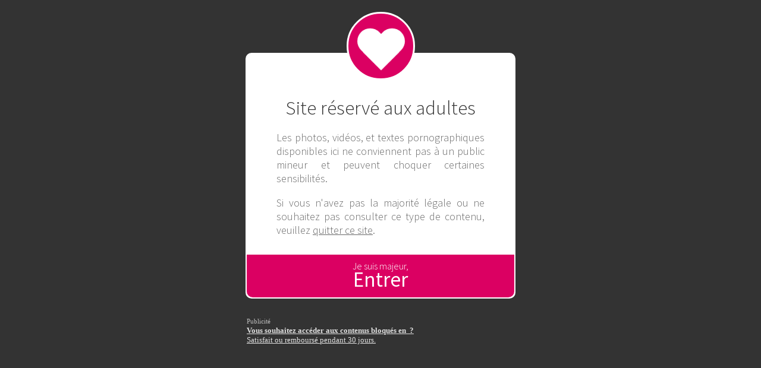

--- FILE ---
content_type: text/html; charset=utf-8
request_url: http://smarquiseproduction.tania1988.net/212-tania1988-baise-moi.html
body_size: 29867
content:
<!DOCTYPE html PUBLIC "-//W3C//DTD XHTML 1.1//EN" "http://www.w3.org/TR/xhtml11/DTD/xhtml11.dtd">
<!--|000000|https://static.onlc.eu/tania1988NDD/optimised/154654730535.jpg|repeat|center left|none|1000|1|FFFFFF|https://static.onlc.eu/exempleNDD//12584068932.png|no-repeat|center center|Arial|FFFFFF|1|0|center center|130|1|FFFFFF|https://static.onlc.eu/exempleNDD//125840429133.png|repeat-x|bottom center|Arial|5E5E5E|defaut||1|FFFFFF|https://static.onlc.eu/exempleNDD//1258403568100.png|repeat|top center|Arial|FFFFFF|1|FFFFFF|solid|FFFFFF|1|FFFFFF|none|left|180|1|FFFFFF||repeat|top center|Tahoma|FFFFFF|0|-->
<html xmlns="http://www.w3.org/1999/xhtml" xml:lang="fr">
	 <meta name="RATING" content="RTA-5042-1996-1400-1577-RTA" > <link rel="meta" href="https://www.onlinecreation.me/labels.rdf" type="application/rdf+xml" title="ICRA labels" />

			<meta http-equiv="pics-Label" content='(pics-1.1 "https://www.icra.org/pics/vocabularyv03/" l gen true for "https://www.onlinecreation.me" r (n 3 s 3 v 3 l 3 oa 0 ob 0 oc 0 od 0 oe 0 of 0 og 0 oh 0 c 3) gen true for "http://smarquiseproduction.tania1988.net" r (n 3 s 3 v 3 l 3 oa 0 ob 0 oc 0 od 0 oe 0 of 0 og 0 oh 0 c 3))' /><head> <script type="text/javascript" src="https://ajax.googleapis.com/ajax/libs/jquery/1.7.2/jquery.min.js"></script>
		<title>tania1988.net - tania1988 baise moi</title>
		<meta http-equiv="Content-Type" content="text/html; charset=UTF-8" />
		<meta name="Description" content="actrice de cinema porno en alsace aimant rencontrer dans les tournages de cinema en plein air nu et sexy rencontre entre plusieurs hommes pour ses gangbang et rencontre en privee pour son plaisir hi h" />
		<meta name="Keywords" content="rencontres,amours,sexe,vie commune,prince charmant,princesse,playboy,loue un mec, charmante,France,femmes,hommes,sortie,club,françois ,promenade,loisirs,bite,bitte,sex,xxx,vagin,chatt,chate,beaugos,bogos,verge,penis,pinneu,susseuse,susseuz,suce,queu,keu,zob,lecheur,lecheur,lecheuse,lecher,lecheus,outil,kiki,chaud,encul,sodomi,anal,anus,sperm,ejac,facial,clito,fellation,cunni,salope,pute,prostitué,trottoir,gode,vibro,poufiace,grognas,salope,connard,conasse,boncoup,chaude,rencontre,libertine,envie" />
		
		<style type="text/css">
			html, body, #page {
				height: 100%;
				margin: 0px 0px 0px 0px;
			}

			body{
				font-family: Tahoma;
				font-size: 10pt;
				background: #000000 url('https://static.onlc.eu/tania1988NDD/optimised/154654730535.jpg') repeat scroll center left;
			}

			body, a {
				color: #FFFFFF;
			}
			
			a:hover {
			
			}
			
			#pagelayout {
				width:1000px;
				margin-left:auto;
				margin-right:auto;
				margin-top: 10px;
				margin-bottom: 10px;
			}
			
			td#header, td#menu, td#content, td#footer {
				border: 1px none black;
			}
			
			#menu {
				padding: 0px;
				padding-top: 10px;
				//padding-bottom: 10px;
				padding-right: 10px;
				background: transparent url('https://static.onlc.eu/exempleNDD//1258403568100.png') repeat scroll top center;
			}
			
			#content {
				text-align: justify;
				background: transparent url('') repeat scroll top center;
			}
			
			#content p {
				margin-top: 0px;
			}
			
			#header {
				font-family: Arial;
				color: #FFFFFF;
				background: transparent url('https://static.onlc.eu/exempleNDD//12584068932.png') no-repeat scroll center center;
			}
			
			#footer {
				font-family: Arial;
				color: #5E5E5E;
				background: transparent url('https://static.onlc.eu/exempleNDD//125840429133.png') repeat-x scroll bottom center;
			}
			
			#footer a {
				font-family: Arial;
				color: #5E5E5E;
			}
			
			.menuul {
				padding: 0px;
				margin: 0px;
				list-style: none;
				width: 170px;
			}
			
			.menuli {
				padding: 0px;
				padding-left: 10px;
				margin: 0px;
				margin-bottom: 10px;
				float: left;
				width: 160px;			}
			
			.menuli a, .menuli a:visited {
				padding: 0px 5px;
				margin: 0px;
				float: left;
				display: block;
				line-height: 20px;
				height: 20px;
				border: 1px solid black;
				border-radius: 3px;
				-moz-border-radius: 3px;
    			-webkit-border-radius: 3px;
				background-color: transparent;
				color: #FFFFFF;
				text-decoration: none;
				font-weight: bold;
				font-family: Arial;
				line-height: auto;
				height: auto;
				width: 148px;			}
			
			.menuli a:hover {
				margin: 0px;
				background-color: transparent;
				color: #FFFFFF;
				border: 1px solid transparent;
				text-decoration: none;
			}
		</style>
	<meta http-equiv="X-UA-Compatible" content="chrome=1" /><link rel="canonical" href="http://tania1988.net/212-tania1988-baise-moi.html">
		<meta property="og:url" content="http://tania1988.net/212-tania1988-baise-moi.html"><link rel="shortcut icon" href="/favicon.ico" /><link rel="preload" as="style" onload="this.onload=null;this.rel='stylesheet'" href="https://cdnjs.cloudflare.com/ajax/libs/mediaelement/2.9.5/mediaelementplayer.min.css" integrity="sha512-9e7/sykkLHZHUcDRHHbUEZVhxeAupwXhz64832+Y04MhV26ahFEIizWKLIruASkUUKYz11AdI1ajg+s/IA+tzQ==" crossorigin="anonymous" referrerpolicy="no-referrer" /><script src="https://cdnjs.cloudflare.com/ajax/libs/mediaelement/2.9.5/mediaelement-and-player.min.js" integrity="sha512-EtQiyoDV3sd+DePJdZLUPQdzjjH3GReN9CpyJN6pKL8BCwq+ZhPq6AS++73XkMy6djh46Tk68LoT7njo0uc6SA==" crossorigin="anonymous" referrerpolicy="no-referrer"></script><script type="text/javascript">$(function(){ $("video,audio").mediaelementplayer(); $("video,audio").each( function(){ $(this).parents(".mejs-container").css("float", $(this).css("float")); $(this).css("float", "none"); $(this).parents(".mejs-container").css("marginTop", $(this).css("marginTop")); $(this).parents(".mejs-container").css("marginRight", (($(this).css("marginRight")=="0px")?"auto":$(this).css("marginRight"))); $(this).parents(".mejs-container").css("marginBottom", $(this).css("marginBottom")); $(this).parents(".mejs-container").css("marginLeft", (($(this).css("marginLeft")=="0px")?"auto":$(this).css("marginLeft"))); $(this).css("marginTop", "auto"); $(this).css("marginRight", "auto"); $(this).css("marginBottom", "auto"); $(this).css("marginLeft", "auto"); } ); });</script><!-- Google tag (gtag.js) -->
<script async src="https://www.googletagmanager.com/gtag/js?id=G-CT3GGM2T65"></script>
<script>
  window.dataLayer = window.dataLayer || [];
  function gtag(){dataLayer.push(arguments);}
  gtag('js', new Date());

  gtag('config', 'G-CT3GGM2T65');
</script> </head>
	<body>  <meta http-equiv="X-UA-Compatible" content="chrome=1">
						<meta name="viewport" content="width=device-width, initial-scale=1">
						<link rel="stylesheet" href="https://static.onlc.eu/scripts/disclaimer/disclaimer.v1.css">
						<div class="disclaimer18">
							<div class="disclaimer-modal">
								<div class="disclaimer-heart">
									<div class="disclaimer-heartbeat"></div>
								</div>
								<div class="disclaimer-message">
									<span class="disclaimer-title">Site réservé aux adultes</span>
									<p class="disclaimer-text">
										Les photos, vidéos, et textes pornographiques disponibles ici  ne conviennent pas à un public mineur et peuvent choquer certaines sensibilités.
									</p>
									<p class="disclaimer-text">
										Si vous n'avez pas la majorité légale ou ne souhaitez pas consulter ce type de contenu, veuillez <a href="http://www.onlinecreation.me">quitter ce site</a>.
									</p>
									<a href="/?w=0&page=212" target="_blank" class="disclaimer-button" onclick="document.cookie='mycookie=ok';setTimeout(function(){document.location.href='https://creative.sexxe.tv/LPAkira?campaignId=onlc_202512_sexxe_landing_girls_all&tag=girls&theme=light&autoplay=onHover&nonNudeContent=1&schemeColors=ffffff%2C594f53%2Cff0170%2Cfcfafa%2Cfcfafa&showInfoContent=1&showTooltips=1&targetDomain=sexxe.tv&userId=cc806e4e00b98a562b4789237007b81e06e396862e637d06b1a0e8b12d8bece9';},3000)">Je suis majeur,<span>Entrer</span></a>
								</div>
							
									<div class="onlc-ad">
										<small style="color: #BBB">Publicité</small><br>
										<a href="https://s0.tf/aw4zu" target="_blank" rel="nofollow noopener noreferrer"><strong>Vous souhaitez accéder aux contenus bloqués en &nbsp;?</strong><br>Satisfait ou remboursé pendant 30 jours.</a>
									</div>
								
							</div>
						</div>

		<table border="0" cellpadding="0" cellspacing="0" width="100%" id="page">
			<tr>
				<td align="center" valign="top">
							
					<div id="pagelayout">
					<table cellpadding="0" cellspacing="0" style="border-collapse: collapse;">
						<tr>
														<td id="header" colspan="2" style="height:130px; width:997px;" align="center" valign="middle">
								<div style="padding:10px;">
																		<h1 style="padding:0px; margin:0px;">tania1988.net</h1>
																	</div>
							</td>
						</tr>
									<tr>
							<td id="menu" valign="top" style="width:170px;">
								<ul class="menuul"><li class="menuli"><a href="/2-tania1988.html"  class="menu">tania1988 </a></li>
<li class="menuli"><a href="https://faphouse.com/go/w0j4S"  onclick="window.open(this.href); return false;" class="menu">masturbation bi</a></li>
<li class="menuli"><a href="https://faphouse.com/go/lDG5c"  onclick="window.open(this.href); return false;" class="menu">baise moi</a></li>
<li class="menuli"><a href="https://faphouse.com/go/PrlSu"  onclick="window.open(this.href); return false;" class="menu">acteur cake</a></li>
<li class="menuli"><a href="https://joinmy.fans/acteur-cake"  onclick="window.open(this.href); return false;" class="menu">bisexuel</a></li>
<li class="menuli"><a href="https://joinmy.fans/acteurcake"  onclick="window.open(this.href); return false;" class="menu">joinmy.fans/acteurcake</a></li>
<li class="menuli"><a href="https://mym.fans/Tania1988"  onclick="window.open(this.href); return false;" class="menu">tes fans de moi</a></li>
<li class="menuli"><a href="https://joinmy.fans/tania1988"  onclick="window.open(this.href); return false;" class="menu">sexy tania1988</a></li>
<li class="menuli"><a href="https://faphouse.com/go/42t01"  onclick="window.open(this.href); return false;" class="menu">shop vip tania1988</a></li>
<li class="menuli"><a href="https://faphouse.com/studios/tania1988"  onclick="window.open(this.href); return false;" class="menu">faphouse tania1988</a></li>
<li class="menuli"><a href="/129-tania1988-suce-un-black.html"  class="menu">tania1988 suce un black</a></li>
<li class="menuli"><a href="/282-photo-tania1988.html"  class="menu">photo tania1988</a></li>
<li class="menuli"><a href="/210-tania1988-mamie-papy.html"  class="menu">tania1988 mamie papy</a></li>
<li class="menuli"><a href="/27-tania1988-mes-photos.html"  class="menu">tania1988 mes photos</a></li>
<li class="menuli menucurrent"><a href="/212-tania1988-baise-moi.html"  class="menu">tania1988 baise moi</a></li>
<li class="menuli"><a href="/130-tania1988-trio-avec-black.html"  class="menu">tania1988 trio avec black</a></li>
<li class="menuli"><a href="/7-mes-films.html"  class="menu"> mes films</a></li>
<li class="menuli"><a href="/209-tania1988.html"  class="menu">tania1988 </a></li>
<li class="menuli"><a href="/283-photo-tania1988.html"  class="menu">photo tania1988</a></li>
<li class="menuli"><a href="/284-photo-ania1988.html"  class="menu">photo ania1988</a></li>
<li class="menuli"><a href="/131-trio-black.html"  class="menu">trio black</a></li>
<li class="menuli"><a href="/286-photo-tania1988.html"  class="menu">photo tania1988</a></li>
<li class="menuli"><a href="/285-mon-cul.html"  class="menu">mon cul</a></li>
<li class="menuli"><a href="/atp-sexe-en-direct.html"  class="menu">Sexe en direct</a></li>
</ul>
							</td>
							<td id="content" valign="top" style="width:807px;">
								<div style="overflow:hidden; overflow-y:auto; padding:10px; width:787px; ">
									<h2 style="margin-top:0px; padding-top:0px;">tania1988 baise moi</h2><!-- AlloPassAllPages = oui --><div align="center"><div style="text-align:left; width:382px;">
					  <b>L'accès de cette partie du site est payant. Ce paiement est sécurité par la société AlloPass.com</b><br/><br/>Pour continuer, cliquez sur le drapeau de votre pays et téléphonez au numéro indiqué. Entrez ensuite le code qui vous est donné par téléphone dans la case prévue à cet effet puis cliquez sur OK. Le code qui vous sera fournit est habituellement composé de 8 (huit) caractères (chiffres et lettres). Si ce n'est pas votre cas, réécoutez le code donné.<br/>
					  <br />
					  <b>Attention : avant de continuer, veuillez vérifier que <a href='http://www.allopass.com/?REDIRECT=presentation.php4?rub=11#Q1-2'>votre navigateur accepte bien les cookies</a>.</b> Sans quoi votre paiement ne pourra être validé.
					  <br />
<br />
Notez que ce code vous donnera accès à cette page une (1) seule fois.
<br />
					  <br />
					  <!-- img src="https://payment.allopass.com/imgweb/script/fr_uk/acces_left.jpg" width="79" height="29" alt="" style="float:left" / -->Cliquez sur votre pays : <br/>
					  <a href="javascript:;" onclick="javascript:window.open('https://payment.allopass.com/acte/scripts/popup/access.apu?ids=162980&idd=447661&lang=fr&country=fr','phone','toolbar=0,location=0,directories=0,status=0,scrollbars=0,resizable=0,copyhistory=0,menuBar=0,width=300,height=340');"><img border="0" style="border: none;" src="https://payment.allopass.com/imgweb/common/flag_fr.gif" width="35" height="29" alt="FR" title="FR" /></a>
					  <a href="javascript:;" onclick="javascript:window.open('https://payment.allopass.com/acte/scripts/popup/access.apu?ids=162980&idd=447661&lang=fr&country=zz','phone','toolbar=0,location=0,directories=0,status=0,scrollbars=0,resizable=0,copyhistory=0,menuBar=0,width=300,height=340');"><img border="0" style="border: none;" src="https://payment.allopass.com/imgweb/common/flag_zz.gif" width="35" height="29" alt="ZZ" title="ZZ" /></a>
					  <a href="javascript:;" onclick="javascript:window.open('https://payment.allopass.com/acte/scripts/popup/access.apu?ids=162980&idd=447661&lang=fr&country=be','phone','toolbar=0,location=0,directories=0,status=0,scrollbars=0,resizable=0,copyhistory=0,menuBar=0,width=300,height=340');"><img border="0" style="border: none;" src="https://payment.allopass.com/imgweb/common/flag_be.gif" width="35" height="29" alt="BE" title="BE" /></a>
					  <a href="javascript:;" onclick="javascript:window.open('https://payment.allopass.com/acte/scripts/popup/access.apu?ids=162980&idd=447661&lang=fr&country=ch','phone','toolbar=0,location=0,directories=0,status=0,scrollbars=0,resizable=0,copyhistory=0,menuBar=0,width=300,height=340');"><img border="0" style="border: none;" src="https://payment.allopass.com/imgweb/common/flag_ch.gif" width="35" height="29" alt="CH" title="CH" /></a>
					  <a href="javascript:;" onclick="javascript:window.open('https://payment.allopass.com/acte/scripts/popup/access.apu?ids=162980&idd=447661&lang=fr&country=lu','phone','toolbar=0,location=0,directories=0,status=0,scrollbars=0,resizable=0,copyhistory=0,menuBar=0,width=300,height=340');"><img border="0" style="border: none;" src="https://payment.allopass.com/imgweb/common/flag_lu.gif" width="35" height="29" alt="LU" title="LU" /></a>
					  <a href="javascript:;" onclick="javascript:window.open('https://payment.allopass.com/acte/scripts/popup/access.apu?ids=162980&idd=447661&lang=fr&country=de','phone','toolbar=0,location=0,directories=0,status=0,scrollbars=0,resizable=0,copyhistory=0,menuBar=0,width=300,height=340');"><img border="0" style="border: none;" src="https://payment.allopass.com/imgweb/common/flag_de.gif" width="35" height="29" alt="DE" title="DE" /></a>
					  <a href="javascript:;" onclick="javascript:window.open('https://payment.allopass.com/acte/scripts/popup/access.apu?ids=162980&idd=447661&lang=fr&country=uk','phone','toolbar=0,location=0,directories=0,status=0,scrollbars=0,resizable=0,copyhistory=0,menuBar=0,width=300,height=340');"><img border="0" style="border: none;" src="https://payment.allopass.com/imgweb/common/flag_uk.gif" width="35" height="29" alt="UK" title="UK" /></a>
					  <a href="javascript:;" onclick="javascript:window.open('https://payment.allopass.com/acte/scripts/popup/access.apu?ids=162980&idd=447661&lang=fr&country=ca','phone','toolbar=0,location=0,directories=0,status=0,scrollbars=0,resizable=0,copyhistory=0,menuBar=0,width=300,height=340');"><img border="0" style="border: none;" src="https://payment.allopass.com/imgweb/common/flag_ca.gif" width="35" height="29" alt="CA" title="CA" /></a>
					  <a href="javascript:;" onclick="javascript:window.open('https://payment.allopass.com/acte/scripts/popup/access.apu?ids=162980&idd=447661&lang=fr&country=nl','phone','toolbar=0,location=0,directories=0,status=0,scrollbars=0,resizable=0,copyhistory=0,menuBar=0,width=300,height=340');"><img border="0" style="border: none;" src="https://payment.allopass.com/imgweb/common/flag_nl.gif" width="35" height="29" alt="NL" title="NL" /></a>
					  <a href="javascript:;" onclick="javascript:window.open('https://payment.allopass.com/acte/scripts/popup/access.apu?ids=162980&idd=447661&lang=fr&country=es','phone','toolbar=0,location=0,directories=0,status=0,scrollbars=0,resizable=0,copyhistory=0,menuBar=0,width=300,height=340');"><img border="0" style="border: none;" src="https://payment.allopass.com/imgweb/common/flag_es.gif" width="35" height="29" alt="ES" title="ES" /></a>
					  <a href="javascript:;" onclick="javascript:window.open('https://payment.allopass.com/acte/scripts/popup/access.apu?ids=162980&idd=447661&lang=fr&country=at','phone','toolbar=0,location=0,directories=0,status=0,scrollbars=0,resizable=0,copyhistory=0,menuBar=0,width=300,height=340');"><img border="0" style="border: none;" src="https://payment.allopass.com/imgweb/common/flag_at.gif" width="35" height="29" alt="AT" title="AT" /></a>
					  <a href="javascript:;" onclick="javascript:window.open('https://payment.allopass.com/acte/scripts/popup/access.apu?ids=162980&idd=447661&lang=fr&country=it','phone','toolbar=0,location=0,directories=0,status=0,scrollbars=0,resizable=0,copyhistory=0,menuBar=0,width=300,height=340');"><img border="0" style="border: none;" src="https://payment.allopass.com/imgweb/common/flag_it.gif" width="35" height="29" alt="IT" title="IT" /></a>
					  <a href="javascript:;" onclick="javascript:window.open('https://payment.allopass.com/acte/scripts/popup/access.apu?ids=162980&idd=447661&lang=fr&country=pt','phone','toolbar=0,location=0,directories=0,status=0,scrollbars=0,resizable=0,copyhistory=0,menuBar=0,width=300,height=340');"><img border="0" style="border: none;" src="https://payment.allopass.com/imgweb/common/flag_pt.gif" width="35" height="29" alt="PT" title="PT" /></a>
					  <a href="javascript:;" onclick="javascript:window.open('https://payment.allopass.com/acte/scripts/popup/access.apu?ids=162980&idd=447661&lang=fr&country=se','phone','toolbar=0,location=0,directories=0,status=0,scrollbars=0,resizable=0,copyhistory=0,menuBar=0,width=300,height=340');"><img border="0" style="border: none;" src="https://payment.allopass.com/imgweb/common/flag_se.gif" width="35" height="29" alt="SE" title="SE" /></a>
					  <a href="javascript:;" onclick="javascript:window.open('https://payment.allopass.com/acte/scripts/popup/access.apu?ids=162980&idd=447661&lang=fr&country=no','phone','toolbar=0,location=0,directories=0,status=0,scrollbars=0,resizable=0,copyhistory=0,menuBar=0,width=300,height=340');"><img border="0" style="border: none;" src="https://payment.allopass.com/imgweb/common/flag_no.gif" width="35" height="29" alt="NO" title="NO" /></a>
					  <a href="javascript:;" onclick="javascript:window.open('https://payment.allopass.com/acte/scripts/popup/access.apu?ids=162980&idd=447661&lang=fr&country=gr','phone','toolbar=0,location=0,directories=0,status=0,scrollbars=0,resizable=0,copyhistory=0,menuBar=0,width=300,height=340');"><img border="0" style="border: none;" src="https://payment.allopass.com/imgweb/common/flag_gr.gif" width="35" height="29" alt="GR" title="GR" /></a>
					  <a href="javascript:;" onclick="javascript:window.open('https://payment.allopass.com/acte/scripts/popup/access.apu?ids=162980&idd=447661&lang=fr&country=il','phone','toolbar=0,location=0,directories=0,status=0,scrollbars=0,resizable=0,copyhistory=0,menuBar=0,width=300,height=340');"><img border="0" style="border: none;" src="https://payment.allopass.com/imgweb/common/flag_il.gif" width="35" height="29" alt="IL" title="IL" /></a>
					  <a href="javascript:;" onclick="javascript:window.open('https://payment.allopass.com/acte/scripts/popup/access.apu?ids=162980&idd=447661&lang=fr&country=cz','phone','toolbar=0,location=0,directories=0,status=0,scrollbars=0,resizable=0,copyhistory=0,menuBar=0,width=300,height=340');"><img border="0" style="border: none;" src="https://payment.allopass.com/imgweb/common/flag_cz.gif" width="35" height="29" alt="CZ" title="CZ" /></a>
					  <a href="javascript:;" onclick="javascript:window.open('https://payment.allopass.com/acte/scripts/popup/access.apu?ids=162980&idd=447661&lang=fr&country=pl','phone','toolbar=0,location=0,directories=0,status=0,scrollbars=0,resizable=0,copyhistory=0,menuBar=0,width=300,height=340');"><img border="0" style="border: none;" src="https://payment.allopass.com/imgweb/common/flag_pl.gif" width="35" height="29" alt="PL" title="PL" /></a>
					  <a href="javascript:;" onclick="javascript:window.open('https://payment.allopass.com/acte/scripts/popup/access.apu?ids=162980&idd=447661&lang=fr&country=lt','phone','toolbar=0,location=0,directories=0,status=0,scrollbars=0,resizable=0,copyhistory=0,menuBar=0,width=300,height=340');"><img border="0" style="border: none;" src="https://payment.allopass.com/imgweb/common/flag_lt.gif" width="35" height="29" alt="LT" title="LT" /></a>
					  <a href="javascript:;" onclick="javascript:window.open('https://payment.allopass.com/acte/scripts/popup/access.apu?ids=162980&idd=447661&lang=fr&country=ru','phone','toolbar=0,location=0,directories=0,status=0,scrollbars=0,resizable=0,copyhistory=0,menuBar=0,width=300,height=340');"><img border="0" style="border: none;" src="https://payment.allopass.com/imgweb/common/flag_ru.gif" width="35" height="29" alt="RU" title="RU" /></a>
					  <a href="javascript:;" onclick="javascript:window.open('https://payment.allopass.com/acte/scripts/popup/access.apu?ids=162980&idd=447661&lang=fr&country=ua','phone','toolbar=0,location=0,directories=0,status=0,scrollbars=0,resizable=0,copyhistory=0,menuBar=0,width=300,height=340');"><img border="0" style="border: none;" src="https://payment.allopass.com/imgweb/common/flag_ua.gif" width="35" height="29" alt="UA" title="UA" /></a>
					  <a href="javascript:;" onclick="javascript:window.open('https://payment.allopass.com/acte/scripts/popup/access.apu?ids=162980&idd=447661&lang=fr&country=ee','phone','toolbar=0,location=0,directories=0,status=0,scrollbars=0,resizable=0,copyhistory=0,menuBar=0,width=300,height=340');"><img border="0" style="border: none;" src="https://payment.allopass.com/imgweb/common/flag_ee.gif" width="35" height="29" alt="EE" title="EE" /></a>
					  <a href="javascript:;" onclick="javascript:window.open('https://payment.allopass.com/acte/scripts/popup/access.apu?ids=162980&idd=447661&lang=fr&country=ro','phone','toolbar=0,location=0,directories=0,status=0,scrollbars=0,resizable=0,copyhistory=0,menuBar=0,width=300,height=340');"><img border="0" style="border: none;" src="https://payment.allopass.com/imgweb/common/flag_ro.gif" width="35" height="29" alt="RO" title="RO" /></a>
					  <a href="javascript:;" onclick="javascript:window.open('https://payment.allopass.com/acte/scripts/popup/access.apu?ids=162980&idd=447661&lang=fr&country=pe','phone','toolbar=0,location=0,directories=0,status=0,scrollbars=0,resizable=0,copyhistory=0,menuBar=0,width=300,height=340');"><img border="0" style="border: none;" src="https://payment.allopass.com/imgweb/common/flag_pe.gif" width="35" height="29" alt="PE" title="PE" /></a>
					  <a href="javascript:;" onclick="javascript:window.open('https://payment.allopass.com/acte/scripts/popup/access.apu?ids=162980&idd=447661&lang=fr&country=lv','phone','toolbar=0,location=0,directories=0,status=0,scrollbars=0,resizable=0,copyhistory=0,menuBar=0,width=300,height=340');"><img border="0" style="border: none;" src="https://payment.allopass.com/imgweb/common/flag_lv.gif" width="35" height="29" alt="LV" title="LV" /></a>
					  <a href="javascript:;" onclick="javascript:window.open('https://payment.allopass.com/acte/scripts/popup/access.apu?ids=162980&idd=447661&lang=fr&country=sk','phone','toolbar=0,location=0,directories=0,status=0,scrollbars=0,resizable=0,copyhistory=0,menuBar=0,width=300,height=340');"><img border="0" style="border: none;" src="https://payment.allopass.com/imgweb/common/flag_sk.gif" width="35" height="29" alt="SK" title="SK" /></a>
					  <a href="javascript:;" onclick="javascript:window.open('https://payment.allopass.com/acte/scripts/popup/access.apu?ids=162980&idd=447661&lang=fr&country=hu','phone','toolbar=0,location=0,directories=0,status=0,scrollbars=0,resizable=0,copyhistory=0,menuBar=0,width=300,height=340');"><img border="0" style="border: none;" src="https://payment.allopass.com/imgweb/common/flag_hu.gif" width="35" height="29" alt="HU" title="HU" /></a>
					  <a href="javascript:;" onclick="javascript:window.open('https://payment.allopass.com/acte/scripts/popup/access.apu?ids=162980&idd=447661&lang=fr&country=kz','phone','toolbar=0,location=0,directories=0,status=0,scrollbars=0,resizable=0,copyhistory=0,menuBar=0,width=300,height=340');"><img border="0" style="border: none;" src="https://payment.allopass.com/imgweb/common/flag_kz.gif" width="35" height="29" alt="KZ" title="KZ" /></a>
					  <a href="javascript:;" onclick="javascript:window.open('https://payment.allopass.com/acte/scripts/popup/access.apu?ids=162980&idd=447661&lang=fr&country=ec','phone','toolbar=0,location=0,directories=0,status=0,scrollbars=0,resizable=0,copyhistory=0,menuBar=0,width=300,height=340');"><img border="0" style="border: none;" src="https://payment.allopass.com/imgweb/common/flag_ec.gif" width="35" height="29" alt="EC" title="EC" /></a>
					  <a href="javascript:;" onclick="javascript:window.open('https://payment.allopass.com/acte/scripts/popup/access.apu?ids=162980&idd=447661&lang=fr&country=ar','phone','toolbar=0,location=0,directories=0,status=0,scrollbars=0,resizable=0,copyhistory=0,menuBar=0,width=300,height=340');"><img border="0" style="border: none;" src="https://payment.allopass.com/imgweb/common/flag_ar.gif" width="35" height="29" alt="AR" title="AR" /></a>
					  <a href="javascript:;" onclick="javascript:window.open('https://payment.allopass.com/acte/scripts/popup/access.apu?ids=162980&idd=447661&lang=fr&country=co','phone','toolbar=0,location=0,directories=0,status=0,scrollbars=0,resizable=0,copyhistory=0,menuBar=0,width=300,height=340');"><img border="0" style="border: none;" src="https://payment.allopass.com/imgweb/common/flag_co.gif" width="35" height="29" alt="CO" title="CO" /></a>
					 </div>
					<br />
					<div style="text-align:center; width:400px;">
					  <a href="/212-tania1988-baise-moi.html#null" onclick="window.open('https://payment.allopass.com/acte/creditcard/purchase.apu?ids=162980&idd=447661&lang=fr','ccard','toolbar=0,location=0,directories=0,status=1,scrollbars=1,resizable=1,copyhistory=0,menuBar=0,width=550,height=575');">
					   <img src="https://payment.allopass.com/imgweb/script_iframe/logo_cb.gif" border="0" style="border: none;" alt="If your country is not listed, click here" align="absmiddle"> Autre pays </a>
					  <br />
					  <br />
					 <form name="APform" action="https://payment.allopass.com/acte/access.apu" method="post" style="text-align:center;clear:both">
					<input type="hidden" name="ids" value="162980" />
					<input type="hidden" name="idd" value="447661" />
					<input type="hidden" name="lang" value="fr" />
					<input type="hidden" name="recall" value="1" />
					<input type="hidden" name="data" value="212,smarquiseproduction.tania1988.net" />
					<input type="hidden" name="ap_ca_mnt[0]" value="100" />
					<input type="hidden" name="ap_ca_idc[0]" value="5891346" />
					  <table border=0 width=400 style="font-size:11px;">
	<tr>
		<td style="text-align:right;" width=200>
			<strong>Entrez votre code d'accès</strong> :
		</td>
		<td style="text-align:left;">
			<input type="text" size="8" maxlength="10" value="" name="code[]" style="background-color:#e7e7e7;border:#000080 1px solid;color:#000080;cursor:text;font-family:Arial;font-size:10pt;font-weight:bold;letter-spacing:normal;width:70px;text-align:center;" />
		</td>
	</tr>
</table><br />
  <input type="button" name="APsub" value="OK" onclick="this.form.submit();this.form.APsub.disabled=true;"  /><br />
  <!-- style="border:0px;margin:0px;padding:0px;width:48px;height:18px;background:url('https://payment.allopass.com/imgweb/common/bt_ok.gif');" -->
 </form>
</div>
</div>
<br />
<br />
<div style="text-align:center; height:23px; padding: 3px; background-color:#F1F0FF;border-bottom:#D0D0FD 5px solid;left:0px; right:0px;">
		<a href="https://www.allopass.com/index.php4?ADV=7515504" target="_blank">
			<img src="https://payment.allopass.com/imgweb/common/allopuce.gif"  style="border: none;" border="0"/>
		</a>
</div>								</div>
							</td>
						</tr>
									<tr>
							<td id="footer"colspan="2" valign="middle" align="center" style="padding:5px;"> <a href='https://www.onlinecreation.me/mentionslegalessites.php?NomSite=tania1988NDD' onclick='window.open(this.href); return false;'>Tous droits réservés</a>  </td>
						</tr>
								</table>
					</div>
					
				</td>
			</tr>
		</table>

	</body>
</html>


--- FILE ---
content_type: text/css; charset=utf-8
request_url: https://static.onlc.eu/scripts/disclaimer/disclaimer.v1.css
body_size: 979
content:

@import url('https://fonts.googleapis.com/css?family=Source+Sans+Pro:300,400&subset=latin-ext');
body {

}
.disclaimer18{
    position: fixed;
    top:0;
    left:0;
    bottom: 0;
    right: 0;
    width: 100vw;
    height: 100vh;
    text-align: center;
    overflow: auto;
    -webkit-overflow-scrolling: touch; 
    z-index: 99999999;
}
.disclaimer18 .disclaimer-modal{
    background-color: #333; 
    z-index: 100;
    position: absolute;
    top:0;
    left:0;
    right:0;
    bottom: 0;
    width: 100%;
    height: 100%;
}
.disclaimer18 .disclaimer-heart{
    z-index: 200;
    margin: auto;
    margin-top: 20px;
    width: 115px;
    height: 115px;
    background: #DB0062;
    border: 3px solid #fff;
    border-radius: 120px;
    padding-left: 5px;
    padding-top: 20px;
    display: inline-block;
    text-align: center;
    -webkit-box-sizing: border-box;
    -moz-box-sizing: border-box;
    box-sizing: border-box;
}
.disclaimer18 .disclaimer-message{
    background: #fff;
    z-index: 150;
    margin: auto;
    margin-top: -50px;
    max-width: 450px;
    width: calc(100% - 4px);
    border: 2px solid #fff;
    border-radius: 10px;
    padding-top: 70px;
    color: #333;
    font-family: 'Source Sans Pro', sans-serif;
    font-weight: 300;
    text-align: justify;
}
.disclaimer18 .disclaimer-title{
    text-align: center;
    font-size: 33px;
    display: block;
}
.disclaimer18 .disclaimer-message .disclaimer-text{
    padding: 0 50px;
    font-size: 18px;
    color: #666;
}
.disclaimer18 .disclaimer-message .disclaimer-text a{
    color: #666;
}
.disclaimer18 .disclaimer-button{
    display: block;
    border-top-left-radius: 0px;
    border-top-right-radius: 0px;
    border-bottom-left-radius: 10px;
    border-bottom-right-radius: 10px;
    background: #DB0062;
    color: #fff;
    text-align: center;
    font-size: 16px;
    margin-top: 30px;
    padding: 8px;
    text-decoration: none;
    line-height: 23px;
    transition: background ease 0.5s;
}
.disclaimer18 .disclaimer-button:hover{
    background: #FB2082;
}
.disclaimer18 .disclaimer-button span{
    display: block;
    font-size: 35px;
    padding-bottom: 10px;
    font-weight: normal;
}

@keyframes heartbeat {
    0% {
        transform: scale( .75);
    }
    20% {
        transform: scale( 1);
    }
    40% {
        transform: scale( .75);
    }
    60% {
        transform: scale( 1);
    }
    80% {
        transform: scale( .75);
    }
    100% {
        transform: scale( .75);
    }
}
.disclaimer18 .disclaimer-heartbeat {
    position: relative;
    width: 100px;
    height: 90px;
    animation: heartbeat 50s infinite;
}

.disclaimer18 .disclaimer-heartbeat:before,
.disclaimer18 .disclaimer-heartbeat:after {
    position: absolute;
    content: "";
    left: 50px;
    top: 0;
    width: 50px;
    height: 80px;
    background: #fff;
    -moz-border-radius: 50px 50px 0 0;
    border-radius: 50px 50px 0 0;
    -webkit-transform: rotate(-45deg);
    -moz-transform: rotate(-45deg);
    -ms-transform: rotate(-45deg);
    -o-transform: rotate(-45deg);
    transform: rotate(-45deg);
    -webkit-transform-origin: 0 100%;
    -moz-transform-origin: 0 100%;
    -ms-transform-origin: 0 100%;
    -o-transform-origin: 0 100%;
    transform-origin: 0 100%;
}

.disclaimer18 .disclaimer-heartbeat:after {
    left: 0;
    -webkit-transform: rotate(45deg);
    -moz-transform: rotate(45deg);
    -ms-transform: rotate(45deg);
    -o-transform: rotate(45deg);
    transform: rotate(45deg);
    -webkit-transform-origin: 100% 100%;
    -moz-transform-origin: 100% 100%;
    -ms-transform-origin: 100% 100%;
    -o-transform-origin: 100% 100%;
    transform-origin: 100% 100%;
}
.disclaimer18 .onlc-ad {
    width: 90%;
    max-width: 450px;
    margin: 30px auto;
    text-align: left;
}
.disclaimer18 .onlc-ad a {
    color: #DFDFDF;
}